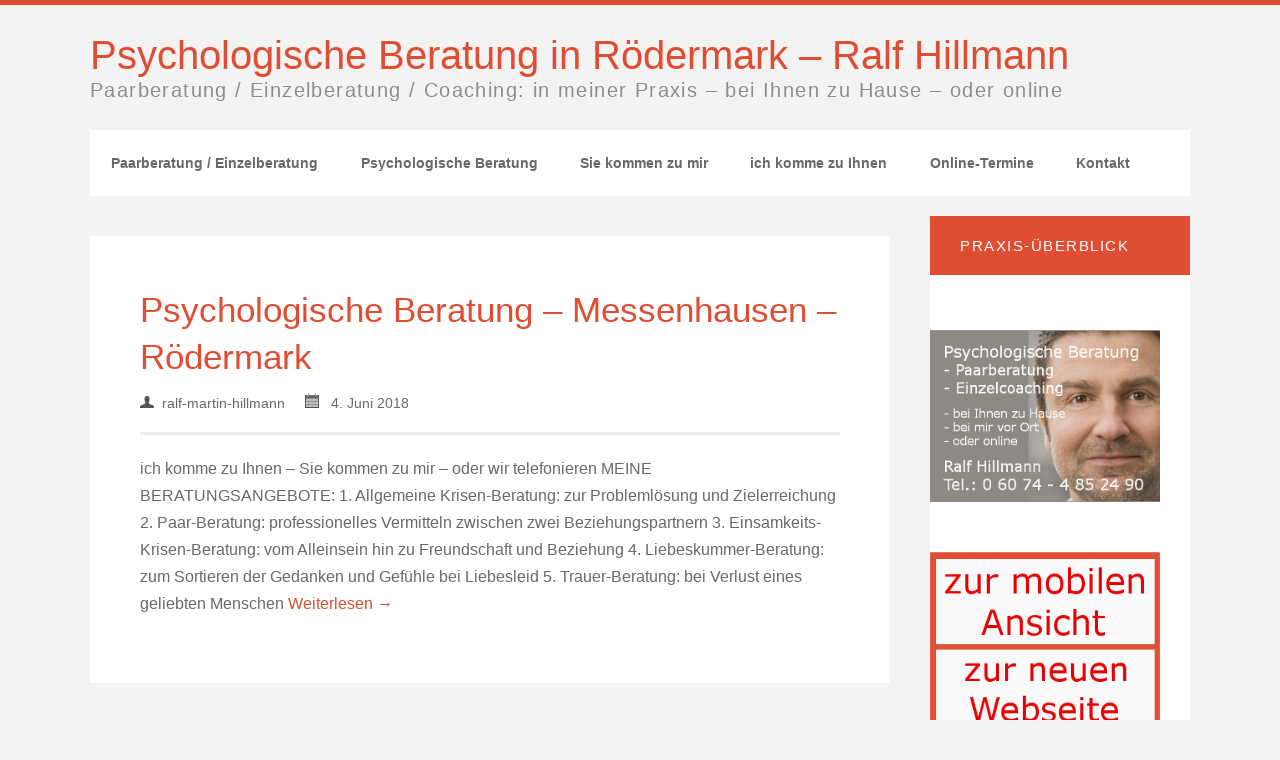

--- FILE ---
content_type: text/html; charset=UTF-8
request_url: https://www.psychologische-beratung-per-telefon.de/category/psychologische-beratung-messenhausen-roedermark/
body_size: 7670
content:
<!DOCTYPE html>
<!--[if IE 6]>
<html id="ie6" lang="de-DE">
<![endif]-->
<!--[if IE 7]>
<html id="ie7" lang="de-DE">
<![endif]-->
<!--[if IE 8]>
<html id="ie8" lang="de-DE">
<![endif]-->
<!--[if !(IE 6) | !(IE 7) | !(IE 8)  ]><!-->
<html lang="de-DE">
<!--<![endif]-->
<head profile="http://gmpg.org/xfn/11">
<link rel="profile" href="http://gmpg.org/xfn/11" />
<meta http-equiv="content-type" content="text/html;chartset=UTF-8" />
<meta charset="UTF-8">
<link rel="pingback" href="https://www.psychologische-beratung-per-telefon.de/xmlrpc.php" />
<title> &raquo; Psychologische Beratung Messenhausen Rödermark</title>
<meta name='robots' content='max-image-preview:large' />
<link rel='dns-prefetch' href='//s.w.org' />
<link rel="alternate" type="application/rss+xml" title="Psychologische Beratung in Rödermark - Ralf Hillmann &raquo; Feed" href="https://www.psychologische-beratung-per-telefon.de/feed/" />
<link rel="alternate" type="application/rss+xml" title="Psychologische Beratung in Rödermark - Ralf Hillmann &raquo; Kommentar-Feed" href="https://www.psychologische-beratung-per-telefon.de/comments/feed/" />
<link rel="alternate" type="application/rss+xml" title="Psychologische Beratung in Rödermark - Ralf Hillmann &raquo; Psychologische Beratung Messenhausen Rödermark Kategorie-Feed" href="https://www.psychologische-beratung-per-telefon.de/category/psychologische-beratung-messenhausen-roedermark/feed/" />
<script type="text/javascript">
window._wpemojiSettings = {"baseUrl":"https:\/\/s.w.org\/images\/core\/emoji\/14.0.0\/72x72\/","ext":".png","svgUrl":"https:\/\/s.w.org\/images\/core\/emoji\/14.0.0\/svg\/","svgExt":".svg","source":{"concatemoji":"https:\/\/www.psychologische-beratung-per-telefon.de\/wp-includes\/js\/wp-emoji-release.min.js?ver=6.0.2"}};
/*! This file is auto-generated */
!function(e,a,t){var n,r,o,i=a.createElement("canvas"),p=i.getContext&&i.getContext("2d");function s(e,t){var a=String.fromCharCode,e=(p.clearRect(0,0,i.width,i.height),p.fillText(a.apply(this,e),0,0),i.toDataURL());return p.clearRect(0,0,i.width,i.height),p.fillText(a.apply(this,t),0,0),e===i.toDataURL()}function c(e){var t=a.createElement("script");t.src=e,t.defer=t.type="text/javascript",a.getElementsByTagName("head")[0].appendChild(t)}for(o=Array("flag","emoji"),t.supports={everything:!0,everythingExceptFlag:!0},r=0;r<o.length;r++)t.supports[o[r]]=function(e){if(!p||!p.fillText)return!1;switch(p.textBaseline="top",p.font="600 32px Arial",e){case"flag":return s([127987,65039,8205,9895,65039],[127987,65039,8203,9895,65039])?!1:!s([55356,56826,55356,56819],[55356,56826,8203,55356,56819])&&!s([55356,57332,56128,56423,56128,56418,56128,56421,56128,56430,56128,56423,56128,56447],[55356,57332,8203,56128,56423,8203,56128,56418,8203,56128,56421,8203,56128,56430,8203,56128,56423,8203,56128,56447]);case"emoji":return!s([129777,127995,8205,129778,127999],[129777,127995,8203,129778,127999])}return!1}(o[r]),t.supports.everything=t.supports.everything&&t.supports[o[r]],"flag"!==o[r]&&(t.supports.everythingExceptFlag=t.supports.everythingExceptFlag&&t.supports[o[r]]);t.supports.everythingExceptFlag=t.supports.everythingExceptFlag&&!t.supports.flag,t.DOMReady=!1,t.readyCallback=function(){t.DOMReady=!0},t.supports.everything||(n=function(){t.readyCallback()},a.addEventListener?(a.addEventListener("DOMContentLoaded",n,!1),e.addEventListener("load",n,!1)):(e.attachEvent("onload",n),a.attachEvent("onreadystatechange",function(){"complete"===a.readyState&&t.readyCallback()})),(e=t.source||{}).concatemoji?c(e.concatemoji):e.wpemoji&&e.twemoji&&(c(e.twemoji),c(e.wpemoji)))}(window,document,window._wpemojiSettings);
</script>
<style type="text/css">
img.wp-smiley,
img.emoji {
display: inline !important;
border: none !important;
box-shadow: none !important;
height: 1em !important;
width: 1em !important;
margin: 0 0.07em !important;
vertical-align: -0.1em !important;
background: none !important;
padding: 0 !important;
}
</style>
<link rel='stylesheet' id='wp-block-library-css'  href='//www.psychologische-beratung-per-telefon.de/wp-content/cache/wpfc-minified/8awm9ume/1xccz.css' type='text/css' media='all' />
<style id='global-styles-inline-css' type='text/css'>
body{--wp--preset--color--black: #000000;--wp--preset--color--cyan-bluish-gray: #abb8c3;--wp--preset--color--white: #ffffff;--wp--preset--color--pale-pink: #f78da7;--wp--preset--color--vivid-red: #cf2e2e;--wp--preset--color--luminous-vivid-orange: #ff6900;--wp--preset--color--luminous-vivid-amber: #fcb900;--wp--preset--color--light-green-cyan: #7bdcb5;--wp--preset--color--vivid-green-cyan: #00d084;--wp--preset--color--pale-cyan-blue: #8ed1fc;--wp--preset--color--vivid-cyan-blue: #0693e3;--wp--preset--color--vivid-purple: #9b51e0;--wp--preset--gradient--vivid-cyan-blue-to-vivid-purple: linear-gradient(135deg,rgba(6,147,227,1) 0%,rgb(155,81,224) 100%);--wp--preset--gradient--light-green-cyan-to-vivid-green-cyan: linear-gradient(135deg,rgb(122,220,180) 0%,rgb(0,208,130) 100%);--wp--preset--gradient--luminous-vivid-amber-to-luminous-vivid-orange: linear-gradient(135deg,rgba(252,185,0,1) 0%,rgba(255,105,0,1) 100%);--wp--preset--gradient--luminous-vivid-orange-to-vivid-red: linear-gradient(135deg,rgba(255,105,0,1) 0%,rgb(207,46,46) 100%);--wp--preset--gradient--very-light-gray-to-cyan-bluish-gray: linear-gradient(135deg,rgb(238,238,238) 0%,rgb(169,184,195) 100%);--wp--preset--gradient--cool-to-warm-spectrum: linear-gradient(135deg,rgb(74,234,220) 0%,rgb(151,120,209) 20%,rgb(207,42,186) 40%,rgb(238,44,130) 60%,rgb(251,105,98) 80%,rgb(254,248,76) 100%);--wp--preset--gradient--blush-light-purple: linear-gradient(135deg,rgb(255,206,236) 0%,rgb(152,150,240) 100%);--wp--preset--gradient--blush-bordeaux: linear-gradient(135deg,rgb(254,205,165) 0%,rgb(254,45,45) 50%,rgb(107,0,62) 100%);--wp--preset--gradient--luminous-dusk: linear-gradient(135deg,rgb(255,203,112) 0%,rgb(199,81,192) 50%,rgb(65,88,208) 100%);--wp--preset--gradient--pale-ocean: linear-gradient(135deg,rgb(255,245,203) 0%,rgb(182,227,212) 50%,rgb(51,167,181) 100%);--wp--preset--gradient--electric-grass: linear-gradient(135deg,rgb(202,248,128) 0%,rgb(113,206,126) 100%);--wp--preset--gradient--midnight: linear-gradient(135deg,rgb(2,3,129) 0%,rgb(40,116,252) 100%);--wp--preset--duotone--dark-grayscale: url('#wp-duotone-dark-grayscale');--wp--preset--duotone--grayscale: url('#wp-duotone-grayscale');--wp--preset--duotone--purple-yellow: url('#wp-duotone-purple-yellow');--wp--preset--duotone--blue-red: url('#wp-duotone-blue-red');--wp--preset--duotone--midnight: url('#wp-duotone-midnight');--wp--preset--duotone--magenta-yellow: url('#wp-duotone-magenta-yellow');--wp--preset--duotone--purple-green: url('#wp-duotone-purple-green');--wp--preset--duotone--blue-orange: url('#wp-duotone-blue-orange');--wp--preset--font-size--small: 13px;--wp--preset--font-size--medium: 20px;--wp--preset--font-size--large: 36px;--wp--preset--font-size--x-large: 42px;}.has-black-color{color: var(--wp--preset--color--black) !important;}.has-cyan-bluish-gray-color{color: var(--wp--preset--color--cyan-bluish-gray) !important;}.has-white-color{color: var(--wp--preset--color--white) !important;}.has-pale-pink-color{color: var(--wp--preset--color--pale-pink) !important;}.has-vivid-red-color{color: var(--wp--preset--color--vivid-red) !important;}.has-luminous-vivid-orange-color{color: var(--wp--preset--color--luminous-vivid-orange) !important;}.has-luminous-vivid-amber-color{color: var(--wp--preset--color--luminous-vivid-amber) !important;}.has-light-green-cyan-color{color: var(--wp--preset--color--light-green-cyan) !important;}.has-vivid-green-cyan-color{color: var(--wp--preset--color--vivid-green-cyan) !important;}.has-pale-cyan-blue-color{color: var(--wp--preset--color--pale-cyan-blue) !important;}.has-vivid-cyan-blue-color{color: var(--wp--preset--color--vivid-cyan-blue) !important;}.has-vivid-purple-color{color: var(--wp--preset--color--vivid-purple) !important;}.has-black-background-color{background-color: var(--wp--preset--color--black) !important;}.has-cyan-bluish-gray-background-color{background-color: var(--wp--preset--color--cyan-bluish-gray) !important;}.has-white-background-color{background-color: var(--wp--preset--color--white) !important;}.has-pale-pink-background-color{background-color: var(--wp--preset--color--pale-pink) !important;}.has-vivid-red-background-color{background-color: var(--wp--preset--color--vivid-red) !important;}.has-luminous-vivid-orange-background-color{background-color: var(--wp--preset--color--luminous-vivid-orange) !important;}.has-luminous-vivid-amber-background-color{background-color: var(--wp--preset--color--luminous-vivid-amber) !important;}.has-light-green-cyan-background-color{background-color: var(--wp--preset--color--light-green-cyan) !important;}.has-vivid-green-cyan-background-color{background-color: var(--wp--preset--color--vivid-green-cyan) !important;}.has-pale-cyan-blue-background-color{background-color: var(--wp--preset--color--pale-cyan-blue) !important;}.has-vivid-cyan-blue-background-color{background-color: var(--wp--preset--color--vivid-cyan-blue) !important;}.has-vivid-purple-background-color{background-color: var(--wp--preset--color--vivid-purple) !important;}.has-black-border-color{border-color: var(--wp--preset--color--black) !important;}.has-cyan-bluish-gray-border-color{border-color: var(--wp--preset--color--cyan-bluish-gray) !important;}.has-white-border-color{border-color: var(--wp--preset--color--white) !important;}.has-pale-pink-border-color{border-color: var(--wp--preset--color--pale-pink) !important;}.has-vivid-red-border-color{border-color: var(--wp--preset--color--vivid-red) !important;}.has-luminous-vivid-orange-border-color{border-color: var(--wp--preset--color--luminous-vivid-orange) !important;}.has-luminous-vivid-amber-border-color{border-color: var(--wp--preset--color--luminous-vivid-amber) !important;}.has-light-green-cyan-border-color{border-color: var(--wp--preset--color--light-green-cyan) !important;}.has-vivid-green-cyan-border-color{border-color: var(--wp--preset--color--vivid-green-cyan) !important;}.has-pale-cyan-blue-border-color{border-color: var(--wp--preset--color--pale-cyan-blue) !important;}.has-vivid-cyan-blue-border-color{border-color: var(--wp--preset--color--vivid-cyan-blue) !important;}.has-vivid-purple-border-color{border-color: var(--wp--preset--color--vivid-purple) !important;}.has-vivid-cyan-blue-to-vivid-purple-gradient-background{background: var(--wp--preset--gradient--vivid-cyan-blue-to-vivid-purple) !important;}.has-light-green-cyan-to-vivid-green-cyan-gradient-background{background: var(--wp--preset--gradient--light-green-cyan-to-vivid-green-cyan) !important;}.has-luminous-vivid-amber-to-luminous-vivid-orange-gradient-background{background: var(--wp--preset--gradient--luminous-vivid-amber-to-luminous-vivid-orange) !important;}.has-luminous-vivid-orange-to-vivid-red-gradient-background{background: var(--wp--preset--gradient--luminous-vivid-orange-to-vivid-red) !important;}.has-very-light-gray-to-cyan-bluish-gray-gradient-background{background: var(--wp--preset--gradient--very-light-gray-to-cyan-bluish-gray) !important;}.has-cool-to-warm-spectrum-gradient-background{background: var(--wp--preset--gradient--cool-to-warm-spectrum) !important;}.has-blush-light-purple-gradient-background{background: var(--wp--preset--gradient--blush-light-purple) !important;}.has-blush-bordeaux-gradient-background{background: var(--wp--preset--gradient--blush-bordeaux) !important;}.has-luminous-dusk-gradient-background{background: var(--wp--preset--gradient--luminous-dusk) !important;}.has-pale-ocean-gradient-background{background: var(--wp--preset--gradient--pale-ocean) !important;}.has-electric-grass-gradient-background{background: var(--wp--preset--gradient--electric-grass) !important;}.has-midnight-gradient-background{background: var(--wp--preset--gradient--midnight) !important;}.has-small-font-size{font-size: var(--wp--preset--font-size--small) !important;}.has-medium-font-size{font-size: var(--wp--preset--font-size--medium) !important;}.has-large-font-size{font-size: var(--wp--preset--font-size--large) !important;}.has-x-large-font-size{font-size: var(--wp--preset--font-size--x-large) !important;}
</style>
<link rel='stylesheet' id='convention_css-css'  href='//www.psychologische-beratung-per-telefon.de/wp-content/cache/wpfc-minified/k9zhzuzo/1xccz.css' type='text/css' media='all' />
<link rel="https://api.w.org/" href="https://www.psychologische-beratung-per-telefon.de/wp-json/" /><link rel="alternate" type="application/json" href="https://www.psychologische-beratung-per-telefon.de/wp-json/wp/v2/categories/37" /><link rel="EditURI" type="application/rsd+xml" title="RSD" href="https://www.psychologische-beratung-per-telefon.de/xmlrpc.php?rsd" />
<link rel="wlwmanifest" type="application/wlwmanifest+xml" href="https://www.psychologische-beratung-per-telefon.de/wp-includes/wlwmanifest.xml" /> 
<meta name="generator" content="WordPress 6.0.2" />
</head>
<body class="archive category category-psychologische-beratung-messenhausen-roedermark category-37">
<div id="line"></div>
<div id="title"><div id="blogtitle"><a href="https://www.psychologische-beratung-per-telefon.de">Psychologische Beratung in Rödermark &#8211; Ralf Hillmann</a></div><div id="blogdescription">Paarberatung / Einzelberatung / Coaching: in meiner Praxis &#8211; bei Ihnen zu Hause &#8211; oder online</div></div>	
<div id="nav-container">
<div id="nav"><div class="menu">
<div class="nav"><ul>
<li class="page_item page-item-3816"><a href="https://www.psychologische-beratung-per-telefon.de/">Paarberatung / Einzelberatung</a></li>
<li class="page_item page-item-824 page_item_has_children"><a href="https://www.psychologische-beratung-per-telefon.de/psychologische-beratung/">Psychologische Beratung</a>
<ul class='children'>
<li class="page_item page-item-838 page_item_has_children"><a href="https://www.psychologische-beratung-per-telefon.de/psychologische-beratung/paarberatung-eheberatung-2/">Paarberatung / Eheberatung</a>
<ul class='children'>
<li class="page_item page-item-6112"><a href="https://www.psychologische-beratung-per-telefon.de/psychologische-beratung/paarberatung-eheberatung-2/selbsthilfebuch-unser-paar-projekt/">Selbsthilfebuch: Unser Paar-Projekt</a></li>
<li class="page_item page-item-6583"><a href="https://www.psychologische-beratung-per-telefon.de/psychologische-beratung/paarberatung-eheberatung-2/beziehungsratgeber-dauerkalender-5-minuten-paartherapie-an-jedem-tag/">5 Minuten Paartherapie an jedem Tag / Beziehungsratgeber / Dauerkalender</a></li>
<li class="page_item page-item-6775"><a href="https://www.psychologische-beratung-per-telefon.de/psychologische-beratung/paarberatung-eheberatung-2/geschenkbuch-fuer-frisch-verliebte-damit-beziehungsprobleme-erst-gar-nicht-entstehen-beziehungswissen-fuer-verliebte/">Geschenkbuch für frisch Verliebte, damit Beziehungsprobleme erst gar nicht entstehen &#8211; Beziehungswissen für Verliebte</a></li>
<li class="page_item page-item-6823"><a href="https://www.psychologische-beratung-per-telefon.de/psychologische-beratung/paarberatung-eheberatung-2/selbsthilfebuch-bei-seitensprung-seitenspruenge-untreue-fremdgehen-verstehen-verarbeiten-verzeihen/">Selbsthilfebuch bei Seitensprung: Seitensprünge, Untreue, Fremdgehen verstehen, verarbeiten, verzeihen</a></li>
</ul>
</li>
<li class="page_item page-item-826"><a href="https://www.psychologische-beratung-per-telefon.de/psychologische-beratung/allgemeine-krisenberatung/">Allgemeine Krisenberatung</a></li>
<li class="page_item page-item-1089"><a href="https://www.psychologische-beratung-per-telefon.de/psychologische-beratung/beratung-bei-alleinsein-und-einsamkeit/">Beratung bei Alleinsein und Einsamkeit</a></li>
<li class="page_item page-item-6938 page_item_has_children"><a href="https://www.psychologische-beratung-per-telefon.de/psychologische-beratung/rauchentwoehnungs-beratung/">Rauchentwöhnungs-Beratung</a>
<ul class='children'>
<li class="page_item page-item-7212"><a href="https://www.psychologische-beratung-per-telefon.de/psychologische-beratung/rauchentwoehnungs-beratung/nichtraucher-werden-rauchen-abgewoehnen-selbsthilfebuch-arbeitsbuch-zur-rauchentwoehnung/">Nichtraucher werden ? Rauchen abgewöhnen ? Selbsthilfebuch / Arbeitsbuch zur Rauchentwöhnung</a></li>
</ul>
</li>
<li class="page_item page-item-835"><a href="https://www.psychologische-beratung-per-telefon.de/psychologische-beratung/beratung-bei-liebeskummer/">Beratung bei Liebeskummer</a></li>
<li class="page_item page-item-841"><a href="https://www.psychologische-beratung-per-telefon.de/psychologische-beratung/trauerberatung-2/">Trauerberatung</a></li>
<li class="page_item page-item-832 page_item_has_children"><a href="https://www.psychologische-beratung-per-telefon.de/psychologische-beratung/beratung-fuer-senioren/">Beratung für Senioren</a>
<ul class='children'>
<li class="page_item page-item-6870"><a href="https://www.psychologische-beratung-per-telefon.de/psychologische-beratung/beratung-fuer-senioren/selbstfuersorge-fuer-senioren-ratgeber-und-dauerkalender-zur-taeglichen-selbstmotivation/">Selbstfürsorge für Senioren &#8211; Ratgeber und Dauerkalender zur täglichen Selbstmotivation</a></li>
<li class="page_item page-item-6891"><a href="https://www.psychologische-beratung-per-telefon.de/psychologische-beratung/beratung-fuer-senioren/145-einfache-sprichwort-raetsel-fuer-senioren-mit-demenz/">145 einfache Sprichwort-Rätsel für Senioren mit Demenz</a></li>
<li class="page_item page-item-7057"><a href="https://www.psychologische-beratung-per-telefon.de/psychologische-beratung/beratung-fuer-senioren/280-verdrehte-saetze-fuer-senioren-mit-demenz/">280 verdrehte Sätze für Senioren mit Demenz</a></li>
<li class="page_item page-item-7091"><a href="https://www.psychologische-beratung-per-telefon.de/psychologische-beratung/beratung-fuer-senioren/360-rechen-raetsel-fuer-senioren-mit-demenz/">360 Rechen-Rätsel für Senioren mit Demenz</a></li>
<li class="page_item page-item-7257"><a href="https://www.psychologische-beratung-per-telefon.de/psychologische-beratung/beratung-fuer-senioren/begriffe-raten-305-einfache-stichwort-raetsel-buch-fuer-senioren-mit-demenz/">Begriffe raten &#8211; 305 einfache Stichwort-Rätsel &#8211; Buch für Senioren mit Demenz</a></li>
<li class="page_item page-item-7275"><a href="https://www.psychologische-beratung-per-telefon.de/psychologische-beratung/beratung-fuer-senioren/777-doppelwort-raetsel-fuer-senioren-mit-demenz/">777 Doppelwort-Rätsel &#8211; Für Senioren mit Demenz</a></li>
</ul>
</li>
<li class="page_item page-item-3656"><a href="https://www.psychologische-beratung-per-telefon.de/psychologische-beratung/freundschafts-krisen-beratung/">Freundschafts-Krisen-Beratung</a></li>
<li class="page_item page-item-4638"><a href="https://www.psychologische-beratung-per-telefon.de/psychologische-beratung/mediation/">Mediation</a></li>
<li class="page_item page-item-5008"><a href="https://www.psychologische-beratung-per-telefon.de/psychologische-beratung/anonyme-beratung-anonymes-coaching/">Anonyme Beratung / Anonymes Coaching</a></li>
<li class="page_item page-item-5685"><a href="https://www.psychologische-beratung-per-telefon.de/psychologische-beratung/beratung-im-falle-eines-seitensprungs/">Beratung im Falle eines Seitensprungs</a></li>
<li class="page_item page-item-6087"><a href="https://www.psychologische-beratung-per-telefon.de/psychologische-beratung/beratung-zur-entscheidungsfindung/">Beratung zur Entscheidungsfindung</a></li>
<li class="page_item page-item-1813 page_item_has_children"><a href="https://www.psychologische-beratung-per-telefon.de/psychologische-beratung/coaching/">Coaching</a>
<ul class='children'>
<li class="page_item page-item-5130"><a href="https://www.psychologische-beratung-per-telefon.de/psychologische-beratung/coaching/zertifikat/">Mein Zertifikat</a></li>
<li class="page_item page-item-7135"><a href="https://www.psychologische-beratung-per-telefon.de/psychologische-beratung/coaching/kinesiologie-empfehlung/">Kinesiologie &#8211; Empfehlung</a></li>
</ul>
</li>
<li class="page_item page-item-2058"><a href="https://www.psychologische-beratung-per-telefon.de/psychologische-beratung/lebensberatung/">Lebensberatung</a></li>
<li class="page_item page-item-6906"><a href="https://www.psychologische-beratung-per-telefon.de/psychologische-beratung/meine-buecher-zur-selbsthilfe/">Meine Bücher zur Selbsthilfe</a></li>
</ul>
</li>
<li class="page_item page-item-639"><a href="https://www.psychologische-beratung-per-telefon.de/sie-kommen-zu-mir/">Sie kommen zu mir</a></li>
<li class="page_item page-item-637"><a href="https://www.psychologische-beratung-per-telefon.de/ich-komme-zu-ihnen/">ich komme zu Ihnen</a></li>
<li class="page_item page-item-641"><a href="https://www.psychologische-beratung-per-telefon.de/oder-wir-telefonieren/">Online-Termine</a></li>
<li class="page_item page-item-89 page_item_has_children"><a href="https://www.psychologische-beratung-per-telefon.de/kontakt/">Kontakt</a>
<ul class='children'>
<li class="page_item page-item-103"><a href="https://www.psychologische-beratung-per-telefon.de/kontakt/ueber-mich-und-meine-arbeit/">über mich</a></li>
<li class="page_item page-item-4080"><a href="https://www.psychologische-beratung-per-telefon.de/kontakt/meine-qualifikation/">Meine Qualifikation</a></li>
<li class="page_item page-item-3690"><a href="https://www.psychologische-beratung-per-telefon.de/kontakt/wirksamkeit-das-oberste-gebot-in-der-professionellen-beratung/">Die Wirksamkeit meiner Arbeit</a></li>
<li class="page_item page-item-157"><a href="https://www.psychologische-beratung-per-telefon.de/kontakt/preise/">Preise</a></li>
<li class="page_item page-item-160"><a href="https://www.psychologische-beratung-per-telefon.de/kontakt/sprechzeiten/">Sprechzeiten</a></li>
<li class="page_item page-item-2391"><a href="https://www.psychologische-beratung-per-telefon.de/kontakt/themenfelder-der-beratung/">Themenfelder der Beratung</a></li>
<li class="page_item page-item-6798"><a href="https://www.psychologische-beratung-per-telefon.de/kontakt/hygiene-konzept/">Hygiene-Konzept</a></li>
<li class="page_item page-item-172"><a href="https://www.psychologische-beratung-per-telefon.de/kontakt/downloads/">Downloads</a></li>
<li class="page_item page-item-117"><a href="https://www.psychologische-beratung-per-telefon.de/kontakt/vorzuege-der-telefonischen-beratung/">Vorzüge der telefonischen Beratung</a></li>
<li class="page_item page-item-3115 page_item_has_children"><a href="https://www.psychologische-beratung-per-telefon.de/kontakt/psychotherapie-psychologische-beratung/">Psychotherapie / Psychologische Beratung</a>
<ul class='children'>
<li class="page_item page-item-5808"><a href="https://www.psychologische-beratung-per-telefon.de/kontakt/psychotherapie-psychologische-beratung/therapieplatz-suchen-und-finden/">Therapieplatz suchen und finden</a></li>
</ul>
</li>
<li class="page_item page-item-4698"><a href="https://www.psychologische-beratung-per-telefon.de/kontakt/anfahrt-planen/">Anfahrt planen</a></li>
<li class="page_item page-item-5743"><a href="https://www.psychologische-beratung-per-telefon.de/kontakt/google-rezensionen/">Google Rezensionen</a></li>
<li class="page_item page-item-4060"><a href="https://www.psychologische-beratung-per-telefon.de/kontakt/schnelle-sofort-hilfe/">Sie brauchen heute noch Hilfe?</a></li>
<li class="page_item page-item-91"><a href="https://www.psychologische-beratung-per-telefon.de/kontakt/impressum/">Impressum</a></li>
<li class="page_item page-item-615"><a href="https://www.psychologische-beratung-per-telefon.de/kontakt/datenschutz/">Datenschutz</a></li>
</ul>
</li>
</ul></div>
</div></div><div class="clear"></div>
<div id="content">
<div id="articles">
<div id="post-866" class="post-866 post type-post status-publish format-standard hentry category-psychologische-beratung category-psychologische-beratung-messenhausen-roedermark category-roedermark tag-beratung-bei-liebeskummer tag-beratung-fuer-senioren tag-beratungspraxis tag-coaching tag-eheberatung tag-hausbesuche tag-krisenberatung tag-lebensberatung tag-liebeskummer-beratung tag-messenhausen tag-mobile-praxis tag-mobile-psychologische-beratung tag-paarberatung tag-personal-coaching tag-psychologie tag-psychologische-beratung tag-roedermark tag-seniorenberatung tag-telefonische-beratung tag-telefonische-praxis tag-trauerbegleitung tag-trauerberatung">
<div id="article">
<div class="article-title"><a class="h1" href="https://www.psychologische-beratung-per-telefon.de/psychologische-beratung-messenhausen-roedermark/">Psychologische Beratung &#8211; Messenhausen &#8211; Rödermark</a></br>
<div class="article-meta"><img class="meta" src="https://www.psychologische-beratung-per-telefon.de/wp-content/themes/convention/icons/user.png" width="10">&nbsp;&nbsp;ralf-martin-hillmann&nbsp;&nbsp;&nbsp;&nbsp;&nbsp;<img class="meta" src="https://www.psychologische-beratung-per-telefon.de/wp-content/themes/convention/icons/calendar.png" width="12"> &nbsp;&nbsp;4. Juni 2018</div></div>
<p>ich komme zu Ihnen – Sie kommen zu mir – oder wir telefonieren MEINE BERATUNGSANGEBOTE: 1. Allgemeine Krisen-Beratung: zur Problemlösung und Zielerreichung 2. Paar-Beratung: professionelles Vermitteln zwischen zwei Beziehungspartnern 3. Einsamkeits-Krisen-Beratung: vom Alleinsein hin zu Freundschaft und Beziehung 4. Liebeskummer-Beratung: zum Sortieren der Gedanken und Gefühle bei Liebesleid 5. Trauer-Beratung: bei Verlust eines geliebten Menschen <a href="https://www.psychologische-beratung-per-telefon.de/psychologische-beratung-messenhausen-roedermark/">Weiterlesen &rarr;</a></p>
<div class="clear"></div>
</div></div>
</div>
<div id="sidebars">
<div id="sidebar">
<div id="sidebar-widget"><div class="sidebar-heading">Praxis-Überblick</div></p>			<div class="textwidget"><a href="https://beratung-coaching-hillmann.de/"><img class="alignleft size-full wp-image-3908" src="https://www.psychologische-beratung-per-telefon.de/wp-content/uploads/2020/04/Schild-für-Webseitemit-Portait04-klein.png" alt="Ralf Hillmann - Psychologische Beratung - Paarberatung - Einzelcoaching - C" width="275" height="205" /></a>
<br>
<a href="https://beratung-coaching-hillmann.de/"><img class="alignleft size-full wp-image-7415" src="https://www.psychologische-beratung-per-telefon.de/wp-content/uploads/2022/08/Mobile-Ansicht-Coaching-Webseite-plus-neu02.png" alt="" width="300" height="165" /></a>
<br>
<strong>PAARBERATUNG:</strong>
<br>
<a href="https://beratung-coaching-hillmann.de/paarberatung/paarberatung/">- Beratung für Paare</a>
<br>
<a href="https://beratung-coaching-hillmann.de/paarberatung/beratung-im-falle-eines-seitensprungs/">- Beratung bei Seitensprung</a>
<br>
<br>
<strong>EINZELBERATUNG:</strong>
<br>
<a href="https://beratung-coaching-hillmann.de/einzelberatung/psychologische-beratung-coaching/">- Allgemeine Krisen-Beratung</a>
<br>
<a href="https://beratung-coaching-hillmann.de/einzelberatung/entscheidungsfindungs-beratung/">- Entscheidungsfindungs-Ber...</a>
<br>
<a href="https://beratung-coaching-hillmann.de/einzelberatung/rauchentwoehnungs-beratung/">- Rauchentwöhnungs-Beratung</a>
<br>
<a href="https://beratung-coaching-hillmann.de/einzelberatung/trauer-beratung/">- Trauer-Beratung</a>
<br>
<a href="https://beratung-coaching-hillmann.de/einzelberatung/seniorenberatung/">- Senioren-Beratung</a>
<br>
<a href="https://beratung-coaching-hillmann.de/einzelberatung/selbstoffenbarungs-beratung/">- Selbstoffenbarungs-Beratung</a>
<br>
<a href="https://beratung-coaching-hillmann.de/einzelberatung/weitere-themenfelder/">- Weitere Themenfelder</a>
<br>
<br>
<strong>MEDIATION:</strong>
<br>
<a href="https://www.psychologische-beratung-per-telefon.de/psychologische-beratung/mediation/">- Aussöhnungs-Beratung</a>
<br>
<br>
<strong>INFOTHEK:</strong>
<br>
<a href="https://beratung-coaching-hillmann.de/kontakt-sprechzeiten-preise/">- Sprechzeiten</a>
<br>
<a href="https://beratung-coaching-hillmann.de/kontakt-sprechzeiten-preise/">- Kontakt</a>
<br>
<a href="https://beratung-coaching-hillmann.de/kontakt-sprechzeiten-preise/">- Preise</a>
<br>
<a href="https://beratung-coaching-hillmann.de/kontakt-sprechzeiten-preise/">- So erreichen Sie mich</a>
<br>
<a href="https://beratung-coaching-hillmann.de/infotheke/hygienekonzept/">- Hygiene-Konzept</a>
<br>
<a href="https://beratung-coaching-hillmann.de/infotheke/downloads/">- Downloads / Arbeitsblätter</a>
<br>
<a href="https://beratung-coaching-hillmann.de/infotheke/anfahrt-planen/">- Anfahrt planen</a>
<br>
<br>
<strong>SO BIN ICH FÜR SIE DA:</strong>
<br>
<a title="ich komme zu Ihnen" href="https://beratung-coaching-hillmann.de/termine/"> - ich komme zu Ihnen</a>
<br>
<a title="Sie kommen zu mir" href="https://beratung-coaching-hillmann.de/termine/"> - Sie kommen zu mir</a>
<br>
<a title="per Telefon / per Video" href="https://beratung-coaching-hillmann.de/termine/"> - Online: per Telefon / Video</a></div>
</div><div id="sidebar-widget"><div class="sidebar-heading">Über mich</div></p>			<div class="textwidget"><strong>RALF HILLMANN:</strong>
<br>
<a href="https://beratung-coaching-hillmann.de/infotheke/mein-zertifikat/">- Staatlich zugelassene Ausbild.</a>
<br>
<a href="https://beratung-coaching-hillmann.de/ueber-mich-und-meine-arbeit/">- Über mich und meine Arbeit</a>
<br>
<a href="https://beratung-coaching-hillmann.de/infotheke/meine-qualifikation/">- Meine Qualifikation</a>
<br>
<a href="https://www.psychologische-beratung-per-telefon.de/psychologische-beratung/meine-buecher-zur-selbsthilfe/">- Meine Bücher</a>
<br>
<a href="https://www.psychologische-beratung-per-telefon.de/kontakt/wirksamkeit-das-oberste-gebot-in-der-professionellen-beratung/">- Der Anspruch an meine Arbeit</a>
<br>
<a href="https://beratung-coaching-hillmann.de/infotheke/mein-zertifikat/">- Mein Zertifikat</a>
<br>
<a href="https://beratung-coaching-hillmann.de/"><img class="alignleft size-full wp-image-7415" src="https://www.psychologische-beratung-per-telefon.de/wp-content/uploads/2022/08/Mobile-Ansicht-Coaching-Webseite-plus-neu02.png" alt="" width="300" height="165" /></a>
<br>
<a href="https://beratung-coaching-hillmann.de/infotheke/mein-zertifikat/"><img class="alignleft size-full wp-image-5652" src="https://www.psychologische-beratung-per-telefon.de/wp-content/uploads/2019/05/Zertifikat-SGD-20.png" alt="" width="290" height="288" /></a>
<br>
<a href="https://beratung-coaching-hillmann.de/infotheke/google-bewertungen/" target="_blank" rel="noopener"><img class="alignright size-full wp-image-5759" src="https://www.psychologische-beratung-per-telefon.de/wp-content/uploads/2019/12/fuenf-sterne3.png" alt="" width="300" height="121" /></a>
<br>
<a href="https://www.psychologische-beratung-per-telefon.de/psychologische-beratung/paarberatung-eheberatung-2/selbsthilfebuch-unser-paar-projekt/"><img class="alignleft wp-image-6108 size-full" src="https://www.psychologische-beratung-per-telefon.de/wp-content/uploads/2020/05/Unser-Paar-Projekt-Ralf-Hillmann-250.png" alt="" width="250" height="378" />
<br>
<a href="https://www.psychologische-beratung-per-telefon.de/psychologische-beratung/paarberatung-eheberatung-2/selbsthilfebuch-unser-paar-projekt/">- Buch: Unser Paar-Projekt</a>
<br>
<a href="https://www.psychologische-beratung-per-telefon.de/wp-content/uploads/2020/05/Paarberatung-Hillmann-Print-Leseprobe-2.pdf" target="_blank" rel="noopener noreferrer">- Leseprobe zum Buch</a>
<br>
<a href="https://www.psychologische-beratung-per-telefon.de/psychologische-beratung/paarberatung-eheberatung-2/beziehungsratgeber-dauerkalender-5-minuten-paartherapie-an-jedem-tag/" target="_blank" rel="noopener noreferrer"><img class="alignleft size-medium wp-image-6578" src="https://www.psychologische-beratung-per-telefon.de/wp-content/uploads/2020/10/Cover-Paarkalender-250-dpi.jpg" alt="5 Minuten, Fünf Minuten, Paartherapie, an jedem Tag, 365 Übungen, Denkimpulse, aus der Paarberatung, Dauerkalender, Beziehungsratgeber, Arbeitsbuch, Partnerschaft, Ralf Hillmann, Eheberatung, Paartherapie, Beratung für Paare, Beratungspraxis, Beziehung retten, Selbsthilfe Buch, Beziehungskrise, Beziehungsprobleme, Buch für Paare, Buch zur Selbsthilfe, Paarglück, Selbsthilfebuch, Selbsthilfekurs, Paararbeit" width="264" height="377" />
<br>
<a href="https://www.psychologische-beratung-per-telefon.de/psychologische-beratung/paarberatung-eheberatung-2/beziehungsratgeber-dauerkalender-5-minuten-paartherapie-an-jedem-tag/">- Buch: 5 Minuten Paartherapie</a>
<br>
<a href="https://www.psychologische-beratung-per-telefon.de/wp-content/uploads/2020/10/Paarkalender-5-Minunten-Paartherapie-Leseprobe.pdf" target="_blank" rel="noopener noreferrer">- Leseprobe zum Buch</a>
<br>
<a href="https://www.psychologische-beratung-per-telefon.de/psychologische-beratung/paarberatung-eheberatung-2/selbsthilfebuch-bei-seitensprung-seitenspruenge-untreue-fremdgehen-verstehen-verarbeiten-verzeihen/"><img class="alignleft wp-image-6108 size-full" src="https://www.psychologische-beratung-per-telefon.de/wp-content/uploads/2021/05/cover-Seitensprung-125.png" alt="Paarberatung, Einzelcoaching, Ralf Hillmann, Psychologische Beratung, Coaching, Eheberatung, Paartherapie, Beratung für Paare, Beratungspraxis, Krisenberatung, Beziehung retten, Seitensprung, Untreue, Affäre, Fremdgehen, überwinden, verarbeiten, verstehen, vergeben, verzeihen, Selbsthilfe, Beziehungskrise, Beziehungsprobleme, Buch für Paare, Buch zur Selbsthilfe, Selbsthilfebuch" width="250" height="353" />
<a href="https://www.psychologische-beratung-per-telefon.de/psychologische-beratung/paarberatung-eheberatung-2/selbsthilfebuch-bei-seitensprung-seitenspruenge-untreue-fremdgehen-verstehen-verarbeiten-verzeihen/">- Buch: Seitensprung</a>
<br>
<a href="https://www.psychologische-beratung-per-telefon.de/wp-content/uploads/2021/06/Seitensprung-Leseprobe-.pdf" target="_blank" rel="noopener noreferrer">- Leseprobe zum Buch</a>
<br>
<a href="https://beratung-coaching-hillmann.de/"><img class="alignleft size-medium wp-image-1242" src="https://www.psychologische-beratung-per-telefon.de/wp-content/uploads/2020/04/Psychologische-Beratung-Coaching-Ralf-Hillmann-neu.png" alt="Ralf Hillmann, Alleinsein überwinden, 
Altheim, 
Altstadt, 
Arheilgen, 
Babenhausen, 
Begleitung für Trauernde, 
bei Alleinsein, 
bei Einsamkeit, 
bei Liebeskummer, 
Beratung bei Alleinsein, 
Beratung bei Einsamkeit, 
Beratung bei Liebeskummer, 
Beratung für Paare, 
Beratung für Senioren, 
Beratung für Trauernde, 
Beratung geben Liebeskummer, 
Beratung gegen Alleinsein, 
Beratung gegen Einsamkeit, 
Beratung, 
Beratungspraxis, 
Beratungsstelle, 
Bessungen, 
Beziehung, 
Beziehungsberatung, 
Beziehungs-Coaching, 
Beziehungsprobleme, 
Bieber, 
Breitefeld, 
Buchschlag, 
Coaching bei Alleinsein, 
Coaching bei Einsamkeit, 
Coaching bei Liebeskummer, 
Coaching für Paare, 
Coaching gegen Alleinsein, 
Coaching gegen Einsamkeit, 
Coaching gegen Liebeskummer,
Coaching, 
Darmstadt,
Darmstadt-Dieburg, 
Dietzenbach, 
Dreieich, 
Dreieichenhain, 
Dudenhofen, 
Egelsbach, 
Ehe, 
Eheberatung, 
Eheprobleme, 
Einsamkeit überwinden, 
Eppertshausen, 
Froschhausen,
gegen Alleinsein, 
gegen Einsamkeit, 
gegen Liebeskummer,
Götzenhain, 
Gravenbruch, 
Großauheim,
Groß-Umstadt, 
Groß-Zimmern, 
Hainhausen, 
Hanau,
Harpertshausen, 
Harreshausen, 
Hat unsere Beziehung noch eine Chance,
Hat unsere Ehe noch eine Chance, 
Hausbesuche
Hausen,
heilsam trauern,
Hergershausen, 
Heusenstamm, 
Hexenberg, 
Hilfe bei Alleinsein, 
Hilfe bei Beziehungskrisen, 
Hilfe bei Ehekrisen, 
Hilfe bei Einsamkeit, 
Hilfe bei Liebeskummer, 
Hilfe bei Trauer, 
Hilfe bei, 
Hilfe für Trauernde, 
Hilfe gegen Alleinsein, 
Hilfe gegen Einsamkeit, 
Hilfe gegen Liebeskummer, 
Hilfe, 
Ich bin allein, 
Ich bin einsam, 
im Umkreis von, 
Ist unsere Beziehung noch zu retten, 
Ist unsere Ehe noch zu retten, 
Jügesheim, 
Kesselstadt,
Klein-Auheim,
Klein-Welzheim,
Konstruktivistische Beratungs-Methodik, 
Kranichstein, 
Kreis Darmstadt-Dieburg,
Kreis Offenbach,
Krise, 
Krisenberatung, 
Landkreis Darmstadt-Dieburg, 
Landkreis Offenbach, 
Langen, 
Langstadt, 
Lauterborn,
Lebensberatung, 
Liebekummer-Beratung, 
Liebeskummer bewältigen, 
Liebeskummer heilen, 
Liebeskummer Hilfe, 
Liebeskummer überwinden, 
Liebeskummer was tun, 
Liebeskummerberatung, 
Liebeskummer-Beratung, 
Liebeskummercoaching, 
Liebeskummer-Coaching, 
Life Coaching, 
Macht unsere Beziehung noch Sinn, 
Macht unsere Ehe noch Sinn, 
Mainhausen,
Mediation,
Messel, 
Messenhausen, 
Mittelbuchen,
mobile Psychologische Beratung, 
mobile Psychologische Beratung, 
Münster, 
Nähe, 
Neu Isenburg, 
Neue Stadtmitte, 
Neu-Isenburg
Neurolinguistische Programmierung, 
Nieder-Roden, 
Nichtraucher werden,
Nichtraucher-Coaching,
Nichtraucher-Beratung,
Ober-Roden, 
Obertshausen,
Offenbach,
Offenbach am Main,
Offenbach a.M.,
Offenthal, 
Paar Coaching, 
Paarberatung, 
Paartherapie, 
Personal Coaching, 
Probleme, 
Psychisch,
Psychische,
Psycho,
Psychologe,
Psychologie, 
Psychologische Beratung, 
Psychologische Beratungsstelle, 
Psychologische Hilfe, 
Psychologisches Zentrum, 
Psychotherapeut,
Psychotherapie,
Ralf Hillmann,
Raucherentwöhnung, 
Rauchentwöhnung, 
Rauchen aufhören, 
Rauchen aufgeben, 
Rauchen abgewöhnen, 
Rauchen entwöhnen, 
Rödermark, 
Rodgau, 
Rollwald, 
Roßdorf,
Rosenhöhe, 
Seelsorge, 
Seligenstadt, 
Seniorenberatung, 
Sickenhofen, 
Sprendlingen, 
Steinberg, 
Steinheim,
Systemische Beratung, 
telefonische Beratung, 
Tempelsee, 
Therapie,
Trauer überwinden, 
Trauer verarbeiten, 
Trauerbegleitung, 
Trauerberatung
Umgebung, 
Urberach, 
Waldacker, 
Was tun bei Alleinsein, 
Was tun bei Einsamkeit, 
Was tun bei Trauer, 
Was tun gegen Trauer, 
Wege aus der Einsamkeit, 
Wege aus der Trauer, 
Weiskirchen, 
Wie überwinde ich meine Trauer, 
Wie überwindet man seine Trauer, 
Wingertsberg,
Wixhausen," width="300" height="225" />
</a>
<a href="https://www.psychologische-beratung-per-telefon.de/kontakt/schnelle-sofort-hilfe/">- Es ist dringend?</a>
<br>
<a href="https://www.psychologische-beratung-per-telefon.de/kontakt/psychotherapie-psychologische-beratung/therapieplatz-suchen-und-finden/">- Psychotherapeuten-Suche</a></div>
</div><div id="sidebar-widget"><div class="sidebar-heading">Sonstiges</div></p>			<div class="textwidget"><a href="https://beratung-coaching-hillmann.de/"><img class="alignleft size-full wp-image-7415" src="https://www.psychologische-beratung-per-telefon.de/wp-content/uploads/2022/08/Mobile-Ansicht-Coaching-Webseite-plus-neu02.png" alt="" width="300" height="165" /></a>
<br>
<a href="https://www.psychologische-beratung-per-telefon.de/kontakt/">- Kontakt</a>
<br>
<a href="https://www.psychologische-beratung-per-telefon.de/kontakt/impressum/">- Impressum </a>
<br>
<a href="https://www.psychologische-beratung-per-telefon.de/kontakt/datenschutz/">- Datenschutz </a>
</div>
</div></div>
</div>
<div class="clear"></div>
</div>
</div></div></div></div></div><div class="clear"></div>
<div id="footer">Theme: Convention by <a href="http://fimply.de/">Fimply</a></div>
<script type='text/javascript' id='statify-js-js-extra'>
/* <![CDATA[ */
var statify_ajax = {"url":"https:\/\/www.psychologische-beratung-per-telefon.de\/wp-admin\/admin-ajax.php","nonce":"4e811daf27"};
/* ]]> */
</script>
<script type='text/javascript' src='https://www.psychologische-beratung-per-telefon.de/wp-content/plugins/statify/js/snippet.min.js?ver=1.8.3' id='statify-js-js'></script>
</body>
</html><!-- WP Fastest Cache file was created in 0.083501100540161 seconds, on 03-09-22 4:04:40 -->